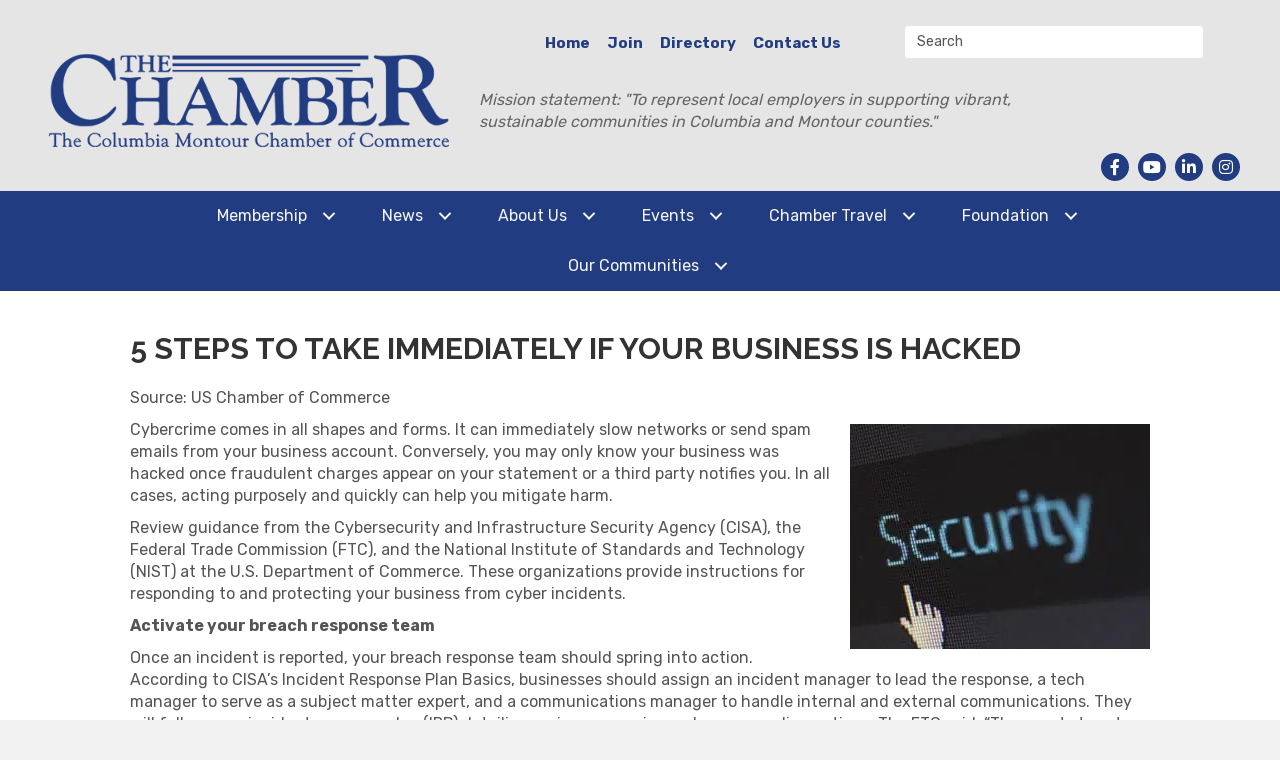

--- FILE ---
content_type: text/plain
request_url: https://www.google-analytics.com/j/collect?v=1&_v=j102&a=129112766&t=pageview&_s=1&dl=https%3A%2F%2Fwww.columbiamontourchamber.com%2F2023%2F12%2F13%2F5-steps-to-take-immediately-if-your-business-is-hacked%2F&ul=en-us%40posix&dt=5%20Steps%20to%20Take%20Immediately%20If%20Your%20Business%20Is%20Hacked%20-%20Columbia%20Montour%20Chamber%20of%20Commerce&sr=1280x720&vp=1280x720&_u=IEBAAEABAAAAACAAI~&jid=816324313&gjid=1809435577&cid=186777666.1769405661&tid=UA-21504214-1&_gid=1404223310.1769405661&_r=1&_slc=1&z=450195952
body_size: -454
content:
2,cG-C4Z8SXCDGV